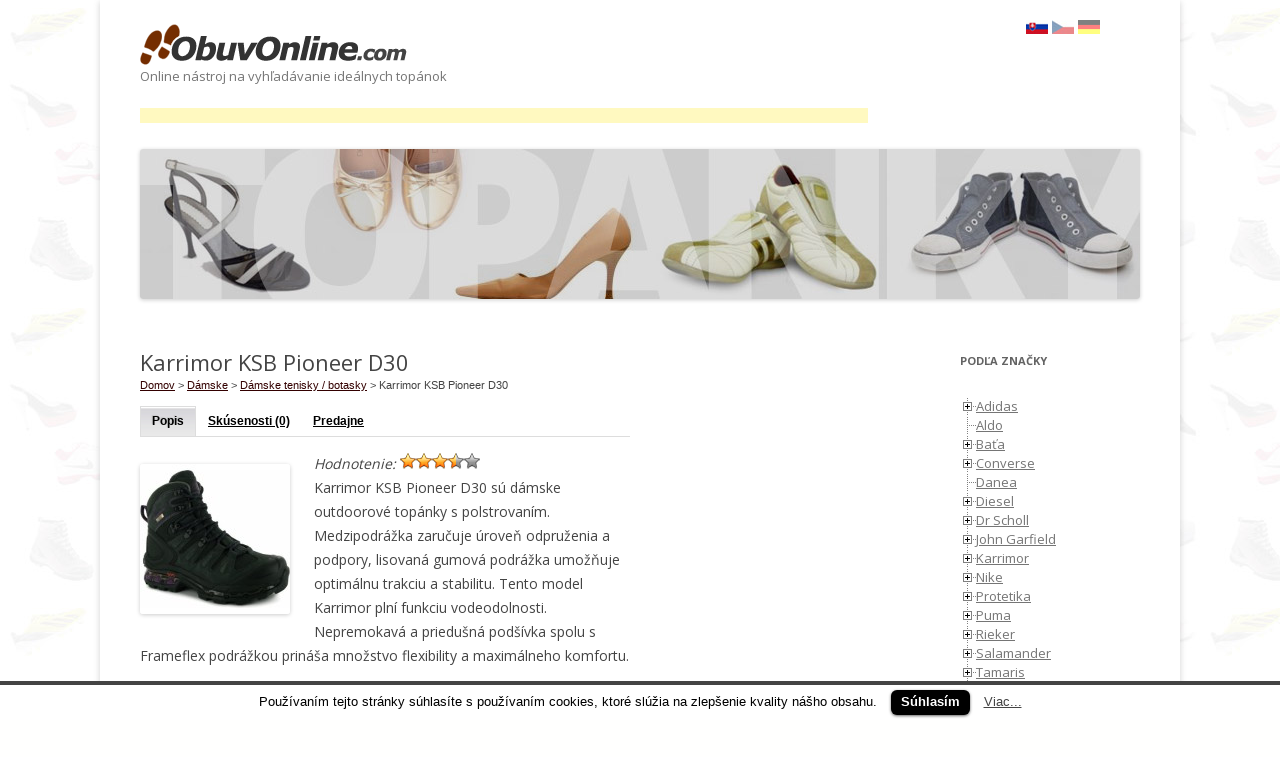

--- FILE ---
content_type: text/html; charset=UTF-8
request_url: http://obuv-online.com/damske/karrimor-ksb-pioneer-d30/
body_size: 15421
content:
<!DOCTYPE html>
<!--[if IE 7]>
<html class="ie ie7" lang="sk-SK">
<![endif]-->
<!--[if IE 7 | IE 8]>
	<html class="ie" lang="sk-SK">
<![endif]-->
<!--[if !(IE 7) | !(IE 8)  ]><!-->
<html lang="sk-SK">
<!--<![endif]-->
<!-- [if IE]> <meta http-equiv="X-UA-Compatible" content="IE=Edge"/> <! [endif]-->
<head>
	
	<meta charset="UTF-8" />
	<meta name="viewport" content="width=device-width" />
	<title>Dámske outdoor tenisky / botasky Karrimor KSB Pioneer D30 &#8211; Obuv online</title>
	<link rel="shortcut icon" type="image/x-icon" href="/favicon-obuv.ico">
	<link rel="stylesheet" type="text/css" href="http://fonts.googleapis.com/css?family=Open+Sans:400,700&amp;subset=latin,latin-ext" media="screen">

	<link rel="profile" href="http://gmpg.org/xfn/11" />
	<link rel="pingback" href="http://obuv-online.com/xmlrpc.php" />	
	<link rel="previewimage" href="http://obuv-online.com/wp-content/uploads/sites/67/2014/11/karrimor-ksb-pioneer-d30-ladies-walking-boots-black-purple-150x150.jpg" />
	<meta name="robots" content="index, follow" />
	
	<!-- Loads HTML5 JavaScript file to add support for HTML5 elements in older IE versions. -->
	
	<!--[if lt IE 9]>
		<script src="http://obuv-online.com/wp-content/themes/twentytwelve/js/html5.js" type="text/javascript"></script>
	<![endif]-->

	
<style type="text/css" media="screen">
	.site-header h1 {
		font-family: 'Open Sans' !important;
		font-size: 26px !important;
	}
	.site-header h2 {
		font-family: 'Open Sans' !important;
		font-size: 13px !important;
	}	
	.entry-content, .entry-summary {
		font-family: 'Open Sans' !important;
		font-size: 14px !important;		
	}	
	.entry-header, .entry-title {
		font-family: 'Open Sans' !important;
		font-size: 22px !important;		
	}	
	.widget-title {
		font-family: 'Open Sans' !important;
		font-size: 11px !important;		
	}
	.widget-area, .widget a, .widget-area, .widget p, .widget-area, .widget li, .widget-area, .widget, .textwidget {
		font-family: 'Open Sans' !important;
		font-size: 13px !important;		
	}	
</style>

<link rel="alternate" type="application/rss+xml" title="Bazár &ndash; inzercia obuvi &ndash; Obuv online" href="http://obuv-online.com/feed/?post_type=bazar" />
<link rel="alternate" type="application/rss+xml" title="Predajne obuvi na Slovensku &ndash; Obuv online" href="http://obuv-online.com/feed/?post_type=predajna" />
<link rel="alternate" hreflang="cs" href="http://onlineobuv.cz/damske/outdoor-boty-karrimor-ksb-pioneer-d30/" />
		<link rel='dns-prefetch' href='//s0.wp.com' />
<link rel='dns-prefetch' href='//s.w.org' />
<link rel="alternate" type="application/rss+xml" title="RSS kanál: Obuv online &raquo;" href="http://obuv-online.com/feed/" />
<link rel="alternate" type="application/rss+xml" title="RSS kanál komentárov webu Obuv online &raquo;" href="http://obuv-online.com/comments/feed/" />
<link rel="alternate" type="application/rss+xml" title="RSS kanál komentárov webu Obuv online &raquo; ku článku Karrimor KSB Pioneer D30" href="http://obuv-online.com/damske/karrimor-ksb-pioneer-d30/feed/" />
		<script type="text/javascript">
			window._wpemojiSettings = {"baseUrl":"https:\/\/s.w.org\/images\/core\/emoji\/11\/72x72\/","ext":".png","svgUrl":"https:\/\/s.w.org\/images\/core\/emoji\/11\/svg\/","svgExt":".svg","source":{"concatemoji":"http:\/\/obuv-online.com\/wp-includes\/js\/wp-emoji-release.min.js?ver=4.9.13"}};
			!function(a,b,c){function d(a,b){var c=String.fromCharCode;l.clearRect(0,0,k.width,k.height),l.fillText(c.apply(this,a),0,0);var d=k.toDataURL();l.clearRect(0,0,k.width,k.height),l.fillText(c.apply(this,b),0,0);var e=k.toDataURL();return d===e}function e(a){var b;if(!l||!l.fillText)return!1;switch(l.textBaseline="top",l.font="600 32px Arial",a){case"flag":return!(b=d([55356,56826,55356,56819],[55356,56826,8203,55356,56819]))&&(b=d([55356,57332,56128,56423,56128,56418,56128,56421,56128,56430,56128,56423,56128,56447],[55356,57332,8203,56128,56423,8203,56128,56418,8203,56128,56421,8203,56128,56430,8203,56128,56423,8203,56128,56447]),!b);case"emoji":return b=d([55358,56760,9792,65039],[55358,56760,8203,9792,65039]),!b}return!1}function f(a){var c=b.createElement("script");c.src=a,c.defer=c.type="text/javascript",b.getElementsByTagName("head")[0].appendChild(c)}var g,h,i,j,k=b.createElement("canvas"),l=k.getContext&&k.getContext("2d");for(j=Array("flag","emoji"),c.supports={everything:!0,everythingExceptFlag:!0},i=0;i<j.length;i++)c.supports[j[i]]=e(j[i]),c.supports.everything=c.supports.everything&&c.supports[j[i]],"flag"!==j[i]&&(c.supports.everythingExceptFlag=c.supports.everythingExceptFlag&&c.supports[j[i]]);c.supports.everythingExceptFlag=c.supports.everythingExceptFlag&&!c.supports.flag,c.DOMReady=!1,c.readyCallback=function(){c.DOMReady=!0},c.supports.everything||(h=function(){c.readyCallback()},b.addEventListener?(b.addEventListener("DOMContentLoaded",h,!1),a.addEventListener("load",h,!1)):(a.attachEvent("onload",h),b.attachEvent("onreadystatechange",function(){"complete"===b.readyState&&c.readyCallback()})),g=c.source||{},g.concatemoji?f(g.concatemoji):g.wpemoji&&g.twemoji&&(f(g.twemoji),f(g.wpemoji)))}(window,document,window._wpemojiSettings);
		</script>
		<style type="text/css">
img.wp-smiley,
img.emoji {
	display: inline !important;
	border: none !important;
	box-shadow: none !important;
	height: 1em !important;
	width: 1em !important;
	margin: 0 .07em !important;
	vertical-align: -0.1em !important;
	background: none !important;
	padding: 0 !important;
}
</style>
<link rel='stylesheet' id='wp-postratings-css'  href='http://obuv-online.com/wp-content/plugins/wp-postratings/postratings-css.css?ver=1.83' type='text/css' media='all' />
<link rel='stylesheet' id='wp-pagenavi-css'  href='http://obuv-online.com/wp-content/plugins/wp-pagenavi/pagenavi-css.css?ver=2.70' type='text/css' media='all' />
<link rel='stylesheet' id='twentytwelve-style-css'  href='http://obuv-online.com/wp-content/themes/obuv-online-com1/style.css?ver=4.9.13' type='text/css' media='all' />
<!--[if lt IE 9]>
<link rel='stylesheet' id='twentytwelve-ie-css'  href='http://obuv-online.com/wp-content/themes/twentytwelve/css/ie.css?ver=20121010' type='text/css' media='all' />
<![endif]-->
<link rel='stylesheet' id='fancybox-css'  href='http://obuv-online.com/wp-content/plugins/easy-fancybox/fancybox/jquery.fancybox-1.3.8.min.css?ver=1.6.3' type='text/css' media='screen' />
<link rel='stylesheet' id='jetpack_css-css'  href='http://obuv-online.com/wp-content/plugins/jetpack/css/jetpack.css?ver=5.9.1' type='text/css' media='all' />
<script type='text/javascript' src='http://ajax.googleapis.com/ajax/libs/jquery/1.7.1/jquery.min.js'></script>
<link rel='https://api.w.org/' href='http://obuv-online.com/wp-json/' />
<link rel="EditURI" type="application/rsd+xml" title="RSD" href="http://obuv-online.com/xmlrpc.php?rsd" />
<link rel="wlwmanifest" type="application/wlwmanifest+xml" href="http://obuv-online.com/wp-includes/wlwmanifest.xml" /> 
<link rel='prev' title='Loap ICE KID' href='http://obuv-online.com/detske/dievcenske-zimne-cizmy-loap-ice-kid/' />
<link rel='next' title='Roxy Tana' href='http://obuv-online.com/damske/zimne-sportove-cizmy-roxy-tana/' />
<meta name="generator" content="WordPress 4.9.13" />
<link rel="canonical" href="http://obuv-online.com/damske/karrimor-ksb-pioneer-d30/" />
<link rel='shortlink' href='http://obuv-online.com/?p=3356' />
<link rel="alternate" type="application/json+oembed" href="http://obuv-online.com/wp-json/oembed/1.0/embed?url=http%3A%2F%2Fobuv-online.com%2Fdamske%2Fkarrimor-ksb-pioneer-d30%2F" />
<link rel="alternate" type="text/xml+oembed" href="http://obuv-online.com/wp-json/oembed/1.0/embed?url=http%3A%2F%2Fobuv-online.com%2Fdamske%2Fkarrimor-ksb-pioneer-d30%2F&#038;format=xml" />

<!-- Bad Behavior 2.2.18 run time: 1.624 ms -->
<script type="text/javascript">
	window._se_plugin_version = '8.1.9';
</script>
<script type="text/javascript">
	window._wp_rp_static_base_url = 'https://wprp.zemanta.com/static/';
	window._wp_rp_wp_ajax_url = "http://obuv-online.com/wp-admin/admin-ajax.php";
	window._wp_rp_plugin_version = '3.6.4';
	window._wp_rp_post_id = '3356';
	window._wp_rp_num_rel_posts = '5';
	window._wp_rp_thumbnails = false;
	window._wp_rp_post_title = 'Karrimor+KSB+Pioneer+D30';
	window._wp_rp_post_tags = ['d%C3%A1mske', 'model', 'pioneer', 'a', 'flexibl', 'rove'];
	window._wp_rp_promoted_content = true;
</script>
<style type="text/css">
.related_post_title {
}
ul.related_post {
}
ul.related_post li {
}
ul.related_post li a {
}
ul.related_post li img {
}</style>
<script src='http://obuv-online.com/?dm=07a41892763ffb599a226b8a653f3e65&amp;action=load&amp;blogid=67&amp;siteid=1&amp;t=14475470&amp;back=http%3A%2F%2Fobuv-online.com%2Fdamske%2Fkarrimor-ksb-pioneer-d30%2F' type='text/javascript'></script>        <style type="text/css">
            #wpadminbar .ab-top-menu > li.menupop.icon-gdcpt-toolbar > .ab-item {
                background-image: url('http://obuv-online.com/wp-content/plugins/gd-taxonomies-tools/gfx/menu/icon_16.png');
                background-repeat: no-repeat;
                background-position: 0.85em 50%;
                padding-left: 32px;
            }
        </style>
                <style type="text/css">
            @media screen and ( max-width: 782px ) {
                #wpadminbar li#wp-admin-bar-gdcpt-toolbar {
                    display: block;
                }

                #wpadminbar li#wp-admin-bar-gdcpt-toolbar > .ab-item {
                    background-image: url('http://obuv-online.com/wp-content/plugins/gd-taxonomies-tools/gfx/menu/icon_32.png');
                    padding-left: 48px;
                    text-indent: -1000px;
                    outline: none;
                }
            }
        </style>
            
<link rel='dns-prefetch' href='//v0.wordpress.com'/>
	<style>
	/* Link color */
		a:hover, a,
		.comments-link a, .entry-meta a,
		span.bbp-admin-links a,
		.site-header h1 a:hover, .site-header h2 a:hover,	
		.widget-area .widget li a:hover, .widget-area .widget a:hover,
		.entry-title a:focus,
		.entry-header .entry-title a,
		.comments-link a:hover,
		.entry-meta a:hover,
		a.comment-reply-link,
		.comments-area article header cite a:hover,
		.edit-link a,
		.template-front-page .widget-area .widget li a:hover,
		li.bypostauthor cite span,
		footer[role="contentinfo"] a:hover,
		.format-status .entry-header header a,
		.bbp-reply-content #subscription-toggle a:hover,
		.bbp-reply-content #favorite-toggle a:hover,
		.bbp-admin-links a:hover {
			color: #330000;
		}
		.entry-content a, .entry-content a:active { color: #330000; }
	
	</style>
<script type="text/javascript" src="http://obuv-online.com/wp-content/themes/obuv-online-com1/js/jquery.treeview.js"></script><script type="text/javascript" src="http://obuv-online.com/wp-content/themes/obuv-online-com1/js/jquery.cookie.js"></script><link rel="stylesheet" type="text/css" href="http://obuv-online.com/wp-content/themes/obuv-online-com1/js/jquery.treeview.css" /><style type="text/css">  
body.custom-background { background-color: #fffffe; background-image: url('http://obuv-online.com/wp-content/uploads/sites/67/2013/09/obuv-bg.jpg'); background-repeat: repeat; background-position: top left; background-attachment: fixed; }  
</style>  

<!-- Jetpack Open Graph Tags -->
<meta property="og:type" content="article" />
<meta property="og:title" content="Karrimor KSB Pioneer D30" />
<meta property="og:url" content="http://obuv-online.com/damske/karrimor-ksb-pioneer-d30/" />
<meta property="og:description" content="Karrimor KSB Pioneer D30 sú dámske outdoorové topánky s polstrovaním. Medzipodrážka zaručuje úroveň odpruženia a podpory, lisovaná gumová podrážka umožňuje optimálnu trakciu a stabilitu. Tento mode…" />
<meta property="article:published_time" content="2014-11-20T12:52:15+00:00" />
<meta property="article:modified_time" content="2014-11-20T12:52:15+00:00" />
<meta property="og:site_name" content="Obuv online" />
<meta property="og:image" content="http://obuv-online.com/wp-content/uploads/sites/67/2014/11/karrimor-ksb-pioneer-d30-ladies-walking-boots-black-purple.jpg" />
<meta property="og:image:width" content="350" />
<meta property="og:image:height" content="350" />
<meta property="og:locale" content="sk_SK" />
<meta name="twitter:text:title" content="Karrimor KSB Pioneer D30" />
<meta name="twitter:image" content="http://obuv-online.com/wp-content/uploads/sites/67/2014/11/karrimor-ksb-pioneer-d30-ladies-walking-boots-black-purple.jpg?w=640" />
<meta name="twitter:card" content="summary_large_image" />

<!-- Easy FancyBox 1.6.3 using FancyBox 1.3.8 - RavanH (http://status301.net/wordpress-plugins/easy-fancybox/) -->
<script type="text/javascript">
/* <![CDATA[ */
var fb_timeout = null;
var fb_opts = { 'overlayShow' : true, 'hideOnOverlayClick' : true, 'showCloseButton' : true, 'margin' : 20, 'centerOnScroll' : true, 'enableEscapeButton' : true, 'autoScale' : true };
var easy_fancybox_handler = function(){
	jQuery('.nofancybox,a.pin-it-button,a[href*="pinterest.com/pin/create"]').addClass('nolightbox');
	/* IMG */
	var fb_IMG_select = 'a[href*=".jpg"]:not(.nolightbox,li.nolightbox>a), area[href*=".jpg"]:not(.nolightbox), a[href*=".jpeg"]:not(.nolightbox,li.nolightbox>a), area[href*=".jpeg"]:not(.nolightbox), a[href*=".png"]:not(.nolightbox,li.nolightbox>a), area[href*=".png"]:not(.nolightbox)';
	jQuery(fb_IMG_select).addClass('fancybox image');
	var fb_IMG_sections = jQuery('div.gallery');
	fb_IMG_sections.each(function() { jQuery(this).find(fb_IMG_select).attr('rel', 'gallery-' + fb_IMG_sections.index(this)); });
	jQuery('a.fancybox, area.fancybox, li.fancybox a').fancybox( jQuery.extend({}, fb_opts, { 'transitionIn' : 'elastic', 'easingIn' : 'easeOutBack', 'transitionOut' : 'elastic', 'easingOut' : 'easeInBack', 'opacity' : false, 'hideOnContentClick' : false, 'titleShow' : true, 'titlePosition' : 'over', 'titleFromAlt' : true, 'showNavArrows' : true, 'enableKeyboardNav' : true, 'cyclic' : false }) );
};
var easy_fancybox_auto = function(){
	/* Auto-click */
	setTimeout(function(){jQuery('#fancybox-auto').trigger('click')},1000);
};
/* ]]> */
</script>
<style type="text/css">
#fancybox-content{background:#fff}
#fancybox-content{border-color:#fff}#fancybox-outer{background:#fff}
#fancybox-content{color:inherit}
</style>
<style type="text/css" id="custom_css">/* Add your own custom CSS here. It will be saved if you upgrade your theme. You can delete this line. */</style>	
	<script type="text/javascript">
    jQuery(document).ready(function() {
        jQuery('p').each(function() {
            var $this = jQuery(this);
            if($this.html().replace(/\s| /g, '').replace('&nbsp;', '').length == 0)
            $this.remove(); 
        });

        var s = $("#sticker");
	    var pos = s.position();                    
	    $(window).scroll(function() {
	        var windowpos = $(window).scrollTop();
	        //s.html("Distance from top:" + pos.top + "<br />Scroll position: " + windowpos);
	        if (windowpos >= pos.top-50) {
	            s.addClass("stick");
	        } else {
	            s.removeClass("stick"); 
	        }
	    });
    });
</script>

<script>(function() {
  var _fbq = window._fbq || (window._fbq = []);
  if (!_fbq.loaded) {
    var fbds = document.createElement('script');
    fbds.async = true;
    fbds.src = '//connect.facebook.net/en_US/fbds.js';
    var s = document.getElementsByTagName('script')[0];
    s.parentNode.insertBefore(fbds, s);
    _fbq.loaded = true;
  }
  _fbq.push(['addPixelId', '1516514291965316']);
})();
window._fbq = window._fbq || [];
window._fbq.push(['track', 'PixelInitialized', {}]);
</script>
<noscript><img height="1" width="1" alt="" style="display:none" src="https://www.facebook.com/tr?id=1516514291965316&amp;ev=PixelInitialized" /></noscript>
	<link href="http://obuv-online.com/wp-content/themes/obuv-online-com1/css/cookies.css" type="text/css" rel="stylesheet"  />

</head>

<body class="post-template-default single single-post postid-3356 single-format-standard custom-background three-column two-right custom-layout">

<div id="page" class="hfeed site">
	<header id="masthead" class="site-header" role="banner">
		<hgroup>
			<h1 class="site-title logo">
				<!-- <a href="http://obuv-online.com/" title="Obuv online" rel="home">Obuv online</a> -->
				<a href="http://obuv-online.com/" title="Obuv online" rel="home">
						<img src="http://obuv-online.com/wp-content/themes/obuv-online-com1/images/sk_SK-logo.gif" alt="ObuvOnline.com - vyhľadávač topánok" />
				</a>
			</h1>
			<h2 class="site-description">
				Online nástroj na vyhľadávanie ideálnych topánok			</h2>
			</hgroup>
		<nav id="site-navigation" class="main-navigation" role="navigation">
			<h3 class="menu-toggle">
				Main Menu			</h3>
			<div class="skip-link assistive-text">
				<a href="#content" title="Preskočiť na obsah">Preskočiť na obsah</a>
			</div>				
			<div class="responsiveAdsense" style="text-align:left; margin-top:1em;">
							<div class="textwidget"><script async src="//pagead2.googlesyndication.com/pagead/js/adsbygoogle.js"></script>
<!-- obuv-online.com - menu -->
<ins class="adsbygoogle"
     style="display:inline-block;width:728px;height:15px"
     data-ad-client="ca-pub-1047533906540976"
     data-ad-slot="6736354593"></ins>
<script>
(adsbygoogle = window.adsbygoogle || []).push({});
</script></div>
					</div>
						<div class="languages">
							<img class="selected" src="http://obuv-online.com/wp-content/uploads/sk_SK-flag.gif" alt="prejsť na slovenskú verziu" />
							<a href="http://onlineobuv.cz/damske/outdoor-boty-karrimor-ksb-pioneer-d30/" title="Karrimor KSB Pioneer D30"  hreflang="cs"><img class="notselected" src="http://obuv-online.com/wp-content/uploads/cs_CZ-flag.gif" alt="projít na českou verzi" /></a>
							<a href="http://osfis.de/" title="ideale Schuhe OSfiS.de"  hreflang="cs"><img class="notselected" src="http://obuv-online.com/wp-content/uploads/de_DE-flag.gif" alt="gehen zu der deutschen Version" /></a>
						</div>
			<div class="bazar">
							</div>
		</nav><!-- #site-navigation -->
		
				<a href="http://obuv-online.com/"><img src="http://obuv-online.com/wp-content/uploads/sites/67/2013/08/copy-obuv-online.jpg" class="header-image" width="1000" height="150" alt="" /></a>
			
		
			<nav id="lower-navigation" class="main-navigation" role="navigation">
			<h3 class="menu-toggle">Lower Menu</h3>
			<div class="skip-link assistive-text"><a href="#content" title="Preskočiť na obsah">Preskočiť na obsah</a></div>
					</nav><!-- #lower-navigation -->
		
	</header><!-- #masthead -->
	
	<div id="main" class="wrapper">
		<div id="primary" class="site-content">
			<div id="content" role="main">

						

					<article id="post-3356" class="post-3356 post type-post status-publish format-standard has-post-thumbnail hentry category-damske znacka-karrimor druh-tenisky-botasky prilezitost-outdoor obdobie-jesenne obdobie-zimne material-gore-tex material-syntetika">
						<header class="entry-header">
								<h1 class="entry-title">Karrimor KSB Pioneer D30</h1>
						</header><!-- .entry-header -->

					<div class="breadcrumbs"><!-- Breadcrumb NavXT 6.0.4 -->
<a title="Prejsť na domovskú stránku Obuv online." href="http://obuv-online.com" class="home">Domov</a> &gt; <span property="itemListElement" typeof="ListItem"><a property="item" typeof="WebPage" title="Go to the Dámske category archives." href="http://obuv-online.com/topanky/damske/" class="taxonomy category"><span property="name">Dámske</span></a><meta property="position" content="2"></span> &gt; <a title="Prejsť na archív kategórie Dámske tenisky / botasky" href="http://obuv-online.com/topanky/damske/tenisky-botasky/" class="category">Dámske tenisky / botasky</a> &gt; Karrimor KSB Pioneer D30</div>
					<ul class="tabs">
						<li class="current"><a href="http://obuv-online.com/damske/karrimor-ksb-pioneer-d30/">Popis</a></li>
						<li><a href="http://obuv-online.com/damske/karrimor-ksb-pioneer-d30/#comments">Skúsenosti (0)</a></li> 						<li><a href="http://obuv-online.com/damske/karrimor-ksb-pioneer-d30/#predajne">Predajne</a></li>
					</ul>
					
					<div class="entry-content">
						<a href="http://obuv-online.com/wp-content/uploads/sites/67/2014/11/karrimor-ksb-pioneer-d30-ladies-walking-boots-black-purple.jpg"><img src="http://obuv-online.com/wp-content/uploads/sites/67/2014/11/karrimor-ksb-pioneer-d30-ladies-walking-boots-black-purple-150x150.jpg" alt="Karrimor KSB Pioneer D30" class="alignleft" /></a><span id="post-ratings-3356" class="post-ratings" itemscope itemtype="http://schema.org/Product" data-nonce="eded15fec4"><em>Hodnotenie:</em> <img id="rating_3356_1" src="http://obuv-online.com/wp-content/plugins/wp-postratings/images/stars_crystal/rating_on.gif" alt="najhoršie" title="najhoršie" onmouseover="current_rating(3356, 1, 'najhoršie');" onmouseout="ratings_off(3.8, 4, 0);" onclick="rate_post();" onkeypress="rate_post();" style="cursor: pointer; border: 0px;" /><img id="rating_3356_2" src="http://obuv-online.com/wp-content/plugins/wp-postratings/images/stars_crystal/rating_on.gif" alt="zlé" title="zlé" onmouseover="current_rating(3356, 2, 'zlé');" onmouseout="ratings_off(3.8, 4, 0);" onclick="rate_post();" onkeypress="rate_post();" style="cursor: pointer; border: 0px;" /><img id="rating_3356_3" src="http://obuv-online.com/wp-content/plugins/wp-postratings/images/stars_crystal/rating_on.gif" alt="priemerné" title="priemerné" onmouseover="current_rating(3356, 3, 'priemerné');" onmouseout="ratings_off(3.8, 4, 0);" onclick="rate_post();" onkeypress="rate_post();" style="cursor: pointer; border: 0px;" /><img id="rating_3356_4" src="http://obuv-online.com/wp-content/plugins/wp-postratings/images/stars_crystal/rating_half.gif" alt="dobré" title="dobré" onmouseover="current_rating(3356, 4, 'dobré');" onmouseout="ratings_off(3.8, 4, 0);" onclick="rate_post();" onkeypress="rate_post();" style="cursor: pointer; border: 0px;" /><img id="rating_3356_5" src="http://obuv-online.com/wp-content/plugins/wp-postratings/images/stars_crystal/rating_off.gif" alt="najlepšie" title="najlepšie" onmouseover="current_rating(3356, 5, 'najlepšie');" onmouseout="ratings_off(3.8, 4, 0);" onclick="rate_post();" onkeypress="rate_post();" style="cursor: pointer; border: 0px;" /><meta itemprop="name" content="Karrimor KSB Pioneer D30" /><meta itemprop="description" content="Karrimor KSB Pioneer D30 s&uacute; d&aacute;mske outdoorov&eacute; top&aacute;nky s polstrovan&iacute;m. Medzipodr&aacute;žka zaručuje &uacute;roveň odpruženia a podpory, lisovan&aacute; gumov&aacute; podr&aacute;žka umožňuje optim&aacute;lnu trakciu a stabilitu. Tento model K..." /><meta itemprop="url" content="http://obuv-online.com/damske/karrimor-ksb-pioneer-d30/" /><meta itemprop="image" content="http://obuv-online.com/wp-content/uploads/sites/67/2014/11/karrimor-ksb-pioneer-d30-ladies-walking-boots-black-purple-150x150.jpg" /><div style="display: none;" itemprop="aggregateRating" itemscope itemtype="http://schema.org/AggregateRating"><meta itemprop="bestRating" content="5" /><meta itemprop="worstRating" content="1" /><meta itemprop="ratingValue" content="3.83" /><meta itemprop="ratingCount" content="6" /><meta itemprop="reviewCount" content="6" /></div></span><span id="post-ratings-3356-loading" class="post-ratings-loading">
			<img src="http://obuv-online.com/wp-content/plugins/wp-postratings/images/loading.gif" width="16" height="16" class="post-ratings-image" />Loading...</span><p>Karrimor KSB Pioneer D30 sú dámske outdoorové topánky s polstrovaním. Medzipodrážka zaručuje úroveň odpruženia a podpory, lisovaná gumová podrážka umožňuje optimálnu trakciu a stabilitu. Tento model Karrimor plní funkciu vodeodolnosti. Nepremokavá a priedušná podšívka spolu s Frameflex podrážkou prináša množstvo flexibility a maximálneho komfortu.</p>
<ul>
<li>D30 odpruženie</li>
<li>Polstrovaný členkový golier</li>
<li>nepremokavá a priedušná podšívka</li>
<li>Frameflex podrážka</li>
<li>priľnavý vzor podrážky</li>
</ul>

<div class="center"><a href="https://www.heureka.sk/?h[fraze]=tenisky%2B%2F%2Bbotasky%2BKarrimor#utm_source=obuv-online.com&amp;utm_medium=affiliate&amp;utm_campaign=20250&amp;utm_content=Text%20link" rel="nofollow" target="_blank" class="btn-custom heureka-hn-link" data-trixam-positionid="14873">Vyhľadať tenisky / botasky Karrimor &raquo;</a></div>
								<table>
									<tr><td>Značka</td><td><a href="http://obuv-online.com/topanky/karrimor/" rel="tag">Karrimor</a> (<a id="odkazNaKombinaciu" href="http://obuv-online.com/topanky/karrimor/tenisky-botasky/">iba Tenisky / botasky</a>)</td></tr><tr><td>Druh</td><td><a href="http://obuv-online.com/topanky/tenisky-botasky/" rel="tag">Tenisky / botasky</a></td></tr>
									<tr><td>Príležitosť</td><td><a href="http://obuv-online.com/topanky/outdoor/" rel="tag">Outdoor</a></td></tr>
									<tr><td>Obdobie</td><td><a href="http://obuv-online.com/topanky/jesenne/" rel="tag">Jesenné</a>, <a href="http://obuv-online.com/topanky/zimne/" rel="tag">Zimné</a></td></tr>
									<tr><td>Materiál</td><td><a href="http://obuv-online.com/topanky/gore-tex/" rel="tag">Gore-Tex</a>, <a href="http://obuv-online.com/topanky/syntetika/" rel="tag">Syntetika</a></td></tr>
									<tr><td>Pohlavie</td><td><a href="http://obuv-online.com/topanky/damske/" rel="tag">Dámske</a></td></tr>
									
									
								</table>					<h2 id="predajne">Nájdite predajňu vo svojom okolí</h2>
					<p>V našej databáze sa zatiaľ nenachádza žiadna predajňa topánok značky Karrimor.</p>
					
								<div class="textwidget"><script async src="//pagead2.googlesyndication.com/pagead/js/adsbygoogle.js"></script>
<!-- obuv-online.com - content -->
<ins class="adsbygoogle"
     style="display:inline-block;width:336px;height:280px"
     data-ad-client="ca-pub-1047533906540976"
     data-ad-slot="5259621393"></ins>
<script>
(adsbygoogle = window.adsbygoogle || []).push({});
</script></div>
		<div class="wp_rp_wrap  wp_rp_plain" id="wp_rp_first"><div class="wp_rp_content"><h3 class="related_post_title">Pozrite si aj:</h3><ul class="related_post wp_rp"><li data-position="0" data-poid="in-3436" data-post-type="none" ><a href="http://obuv-online.com/damske/zimne-outdoorove-topanky-karrimor-ksb-pioneer-d30-2/" class="wp_rp_title">Karrimor KSB Pioneer D30</a> <small class="wp_rp_excerpt">Karrimor KSB Pioneer D30 sú dámske zimné topánky do terénu. [&hellip;]</small></li><li data-position="1" data-poid="in-2825" data-post-type="none" ><a href="http://obuv-online.com/panske/avia-trailside-mens-trail-running-shoes/" class="wp_rp_title">Avia Trailside Mens Trail Running Shoes</a> <small class="wp_rp_excerpt">Avia Trailside sú pánske tenisky, ktoré sú konštruované na beh. [&hellip;]</small></li><li data-position="2" data-poid="in-3072" data-post-type="none" ><a href="http://obuv-online.com/panske/salomon-xa-pro-3d-ultra-2-gtx/" class="wp_rp_title">Salomon XA Pro 3D Ultra 2 GTX</a> <small class="wp_rp_excerpt">Pánske tenisky Salomon XA Pro 3D Ultra 2 GTX ponúkajú kombináciu [&hellip;]</small></li><li data-position="3" data-poid="in-3368" data-post-type="none" ><a href="http://obuv-online.com/damske/zimne-sportove-cizmy-kangaroos-pai-kp/" class="wp_rp_title">KangaROOS PAI KP</a> <small class="wp_rp_excerpt">KangaROOS PAI KP sú dámske zimné športové čižmy. Vrchný materiál [&hellip;]</small></li><li data-position="4" data-poid="in-3326" data-post-type="none" ><a href="http://obuv-online.com/damske/zimna-obuv-salomon-sokuyi-wp/" class="wp_rp_title">Salomon Sokuyi WP</a> <small class="wp_rp_excerpt">Dámska zimná obuv Salomon Sokuyi WP zaujme ideálnou kombináciou [&hellip;]</small></li></ul><div class="wp_rp_footer"><a class="wp_rp_backlink" target="_blank" href="http://www.sovrn.com/" rel="nofollow">Sovrn</a></div></div></div>
  
					</div><!-- .entry-content -->
				</article><!-- #post -->

				<nav class="nav-single">
					<h3 class="assistive-text">Navigácia článkami</h3>
					<span class="nav-previous"><a href="http://obuv-online.com/detske/dievcenske-zimne-cizmy-loap-ice-kid/" rel="prev"><span class="meta-nav">&larr;</span> Loap ICE KID</a></span>
					<span class="nav-next"><a href="http://obuv-online.com/damske/zimne-sportove-cizmy-roxy-tana/" rel="next">Roxy Tana <span class="meta-nav">&rarr;</span></a></span>
				</nav><!-- .nav-single -->

				
<div id="comments" class="comments-area">

	
	
		<div id="respond" class="comment-respond">
		<h3 id="reply-title" class="comment-reply-title">Pridaj komentár <small><a rel="nofollow" id="cancel-comment-reply-link" href="/damske/karrimor-ksb-pioneer-d30/#respond" style="display:none;">Zrušiť odpoveď</a></small></h3>			<form action="http://obuv-online.com/wp-comments-post.php" method="post" id="commentform" class="comment-form">
				<p class="comment-notes"><span id="email-notes">Vaša e-mailová adresa nebude zverejnená.</span><br />Pridajte komentár do diskusie a podelte sa o svoje skúsenosti.</p><p class="comment-form-comment"><label for="comment">Komentár</label> <textarea id="comment" name="comment" cols="45" rows="8" maxlength="65525" required="required"></textarea></p><p class="comment-form-author"><label for="author">Meno</label> <input id="author" name="author" type="text" value="" size="30" maxlength="245" /></p>
<p class="form-submit"><input name="submit" type="submit" id="submit" class="submit" value="Pridať komentár" /> <input type='hidden' name='comment_post_ID' value='3356' id='comment_post_ID' />
<input type='hidden' name='comment_parent' id='comment_parent' value='0' />
</p><p style="display: none;"><input type="hidden" id="akismet_comment_nonce" name="akismet_comment_nonce" value="a4ed2d9bce" /></p><p style="display: none;"><input type="hidden" id="ak_js" name="ak_js" value="237"/></p>			</form>
			</div><!-- #respond -->
	
</div><!-- #comments .comments-area -->
						

		</div><!-- #content -->
	</div><!-- #primary -->


			<div id="secondary" class="widget-area" role="complementary">
			
	<aside id="categories-X" class="widget widget_categories">
		<h3 class="widget-title">Podľa značky</h3>

		<script type="text/javascript">
			$(function() {
				$("#menu_znacka").treeview({
					collapsed: true,
					animated: "medium",
					persist: "location",
					/*persist: "cookie",
					cookieId: "treeview_menu_znacka"*/
				});
			})

		</script>
		<ul id="menu_znacka">
	 	<li class="cat-item">
			<a href="http://obuv-online.com/topanky/adidas/">Adidas</a>
		<ul><li><a href="http://obuv-online.com/topanky/adidas/balerinky/">Balerínky</a></li>
<li><a href="http://obuv-online.com/topanky/adidas/cizmy/">Čižmy</a></li>
<li><a href="http://obuv-online.com/topanky/adidas/clenkove-cizmy/">Členkové čižmy</a></li>
<li><a href="http://obuv-online.com/topanky/adidas/kopacky/">Kopačky</a></li>
<li><a href="http://obuv-online.com/topanky/adidas/papuce/">Papuče</a></li>
<li><a href="http://obuv-online.com/topanky/adidas/poltopanky/">Poltopánky</a></li>
<li><a href="http://obuv-online.com/topanky/adidas/sandale/">Sandále</a></li>
<li><a href="http://obuv-online.com/topanky/adidas/slapky/">Šľapky</a></li>
<li><a href="http://obuv-online.com/topanky/adidas/snehule/">Snehule</a></li>
<li><a href="http://obuv-online.com/topanky/adidas/tenisky-botasky/">Tenisky / botasky</a></li>
<li class="lastItem"><a href="http://obuv-online.com/topanky/adidas/zabky/">žabky</a></li></ul>		</li>
		 	<li class="cat-item">
			<a href="http://obuv-online.com/topanky/aldo/">Aldo</a>
				</li>
		 	<li class="cat-item">
			<a href="http://obuv-online.com/topanky/obuv-bata/">Baťa</a>
		<ul><li><a href="http://obuv-online.com/topanky/balerinky/obuv-bata/">Balerínky</a></li>
<li><a href="http://obuv-online.com/topanky/cizmy/obuv-bata/">Čižmy</a></li>
<li><a href="http://obuv-online.com/topanky/gumaky/obuv-bata/">Gumáky</a></li>
<li><a href="http://obuv-online.com/topanky/lodicky/obuv-bata/">Lodičky</a></li>
<li><a href="http://obuv-online.com/topanky/mokasiny/obuv-bata/">Mokasíny</a></li>
<li><a href="http://obuv-online.com/topanky/poltopanky/obuv-bata/">Poltopánky</a></li>
<li><a href="http://obuv-online.com/topanky/sandale/obuv-bata/">Sandále</a></li>
<li class="lastItem"><a href="http://obuv-online.com/topanky/tenisky-botasky/obuv-bata/">Tenisky / botasky</a></li></ul>		</li>
		 	<li class="cat-item">
			<a href="http://obuv-online.com/topanky/converse/">Converse</a>
		<ul><li><a href="http://obuv-online.com/topanky/balerinky/converse/">Balerínky</a></li>
<li class="lastItem"><a href="http://obuv-online.com/topanky/tenisky-botasky/converse/">Tenisky / botasky</a></li></ul>		</li>
		 	<li class="cat-item">
			<a href="http://obuv-online.com/topanky/danea/">Danea</a>
				</li>
		 	<li class="cat-item">
			<a href="http://obuv-online.com/topanky/diesel/">Diesel</a>
		<ul><li><a href="http://obuv-online.com/topanky/clenkove-cizmy/diesel/">Členkové čižmy</a></li>
<li><a href="http://obuv-online.com/topanky/slapky/diesel/">Šľapky</a></li>
<li class="lastItem"><a href="http://obuv-online.com/topanky/tenisky-botasky/diesel/">Tenisky / botasky</a></li></ul>		</li>
		 	<li class="cat-item">
			<a href="http://obuv-online.com/topanky/dr-scholl/">Dr Scholl</a>
		<ul><li><a href="http://obuv-online.com/topanky/cizmy/dr-scholl/">Čižmy</a></li>
<li><a href="http://obuv-online.com/topanky/clenkove-cizmy/dr-scholl/">Členkové čižmy</a></li>
<li><a href="http://obuv-online.com/topanky/papuce/dr-scholl/">Papuče</a></li>
<li class="lastItem"><a href="http://obuv-online.com/topanky/slapky/dr-scholl/">Šľapky</a></li></ul>		</li>
		 	<li class="cat-item">
			<a href="http://obuv-online.com/topanky/john-garfield/">John Garfield</a>
		<ul><li class="lastItem"><a href="http://obuv-online.com/topanky/cizmy/john-garfield/">Čižmy</a></li></ul>		</li>
		 	<li class="cat-item">
			<a href="http://obuv-online.com/topanky/karrimor/">Karrimor</a>
		<ul><li><a href="http://obuv-online.com/topanky/sandale/karrimor/">Sandále</a></li>
<li class="lastItem"><a href="http://obuv-online.com/topanky/tenisky-botasky/karrimor/">Tenisky / botasky</a></li></ul>		</li>
		 	<li class="cat-item">
			<a href="http://obuv-online.com/topanky/nike/">Nike</a>
		<ul><li><a href="http://obuv-online.com/topanky/sandale/nike/">Sandále</a></li>
<li><a href="http://obuv-online.com/topanky/slapky/nike/">Šľapky</a></li>
<li class="lastItem"><a href="http://obuv-online.com/topanky/tenisky-botasky/nike/">Tenisky / botasky</a></li></ul>		</li>
		 	<li class="cat-item">
			<a href="http://obuv-online.com/topanky/protetika/">Protetika</a>
		<ul><li class="lastItem"><a href="http://obuv-online.com/topanky/tenisky-botasky/protetika/">Tenisky / botasky</a></li></ul>		</li>
		 	<li class="cat-item">
			<a href="http://obuv-online.com/topanky/puma/">Puma</a>
		<ul><li><a href="http://obuv-online.com/topanky/tenisky-botasky/puma/">Tenisky / botasky</a></li>
<li class="lastItem"><a href="http://obuv-online.com/topanky/zabky/puma/">žabky</a></li></ul>		</li>
		 	<li class="cat-item">
			<a href="http://obuv-online.com/topanky/rieker/">Rieker</a>
		<ul><li><a href="http://obuv-online.com/topanky/cizmy/rieker/">Čižmy</a></li>
<li><a href="http://obuv-online.com/topanky/poltopanky/rieker/">Poltopánky</a></li>
<li class="lastItem"><a href="http://obuv-online.com/topanky/sandale/rieker/">Sandále</a></li></ul>		</li>
		 	<li class="cat-item">
			<a href="http://obuv-online.com/topanky/salamander/">Salamander</a>
		<ul><li><a href="http://obuv-online.com/topanky/cizmy/salamander/">Čižmy</a></li>
<li class="lastItem"><a href="http://obuv-online.com/topanky/tenisky-botasky/salamander/">Tenisky / botasky</a></li></ul>		</li>
		 	<li class="cat-item">
			<a href="http://obuv-online.com/topanky/tamaris/">Tamaris</a>
		<ul><li><a href="http://obuv-online.com/topanky/balerinky/tamaris/">Balerínky</a></li>
<li><a href="http://obuv-online.com/topanky/cizmy/tamaris/">Čižmy</a></li>
<li><a href="http://obuv-online.com/topanky/lodicky/tamaris/">Lodičky</a></li>
<li><a href="http://obuv-online.com/topanky/mokasiny/tamaris/">Mokasíny</a></li>
<li><a href="http://obuv-online.com/topanky/sandale/tamaris/">Sandále</a></li>
<li><a href="http://obuv-online.com/topanky/slapky/tamaris/">Šľapky</a></li>
<li class="lastItem"><a href="http://obuv-online.com/topanky/tenisky-botasky/tamaris/">Tenisky / botasky</a></li></ul>		</li>
								<li><a href="http://obuv-online.com/znackove-topanky/">Ďalšie značky »</a></li>		</ul>
	</aside>


	<aside id="categories-X" class="widget widget_categories">
		<h3 class="widget-title">Podľa pohlavia</h3>

		<script type="text/javascript">
			$(function() {
				$("#menu_category").treeview({
					collapsed: true,
					animated: "medium",
					persist: "location",
					/*persist: "cookie",
					cookieId: "treeview_menu_category"*/
				});
			})

		</script>
		<ul id="menu_category">
	 	<li class="cat-item">
			<a href="http://obuv-online.com/topanky/damske/">Dámske topánky</a>
		<ul><li><a href="http://obuv-online.com/topanky/damske/balerinky/">Balerínky</a></li>
<li><a href="http://obuv-online.com/topanky/damske/cizmy/">Čižmy</a></li>
<li><a href="http://obuv-online.com/topanky/damske/clenkove-cizmy/">Členkové čižmy</a></li>
<li><a href="http://obuv-online.com/topanky/damske/cvicky/">Cvičky</a></li>
<li><a href="http://obuv-online.com/topanky/damske/gumaky/">Gumáky</a></li>
<li><a href="http://obuv-online.com/topanky/damske/kopacky/">Kopačky</a></li>
<li><a href="http://obuv-online.com/topanky/damske/lodicky/">Lodičky</a></li>
<li><a href="http://obuv-online.com/topanky/damske/mokasiny/">Mokasíny</a></li>
<li><a href="http://obuv-online.com/topanky/damske/papuce/">Papuče</a></li>
<li><a href="http://obuv-online.com/topanky/damske/poltopanky/">Poltopánky</a></li>
<li><a href="http://obuv-online.com/topanky/damske/sandale/">Sandále</a></li>
<li><a href="http://obuv-online.com/topanky/damske/slapky/">Šľapky</a></li>
<li><a href="http://obuv-online.com/topanky/damske/snehule/">Snehule</a></li>
<li><a href="http://obuv-online.com/topanky/damske/tenisky-botasky/">Tenisky / botasky</a></li>
<li class="lastItem"><a href="http://obuv-online.com/topanky/damske/zabky/">žabky</a></li></ul>		</li>
								<li><a href="http://obuv-online.com/znackove-topanky/">Ďalšie značky »</a></li>		</ul>
	</aside>


	<aside id="categories-X" class="widget widget_categories">
		<h3 class="widget-title">Podľa príležitosti</h3>

		<script type="text/javascript">
			$(function() {
				$("#menu_prilezitost").treeview({
					collapsed: true,
					animated: "medium",
					persist: "location",
					/*persist: "cookie",
					cookieId: "treeview_menu_prilezitost"*/
				});
			})

		</script>
		<ul id="menu_prilezitost">
	 	<li class="cat-item">
			<a href="http://obuv-online.com/topanky/basketbalove/">Basketbalové topánky</a>
		<ul><li class="lastItem"><a href="http://obuv-online.com/topanky/basketbalove/tenisky-botasky/">Tenisky / botasky</a></li></ul>		</li>
								<li><a href="http://obuv-online.com/znackove-topanky/">Ďalšie značky »</a></li>		</ul>
	</aside>


	<aside id="categories-X" class="widget widget_categories">
		<h3 class="widget-title">Podľa druhu</h3>

		<script type="text/javascript">
			$(function() {
				$("#menu_druh").treeview({
					collapsed: true,
					animated: "medium",
					persist: "location",
					/*persist: "cookie",
					cookieId: "treeview_menu_druh"*/
				});
			})

		</script>
		<ul id="menu_druh">
	 	<li class="cat-item">
			<a href="http://obuv-online.com/topanky/balerinky/">Balerínky</a>
		<ul><li><a href="http://obuv-online.com/topanky/damske/balerinky/">Dámske</a></li>
<li class="lastItem"><a href="http://obuv-online.com/topanky/detske/balerinky/">Detské</a></li><li><a href="http://obuv-online.com/topanky/celorocne/balerinky/">Celoročné</a></li>
<li><a href="http://obuv-online.com/topanky/jarne/balerinky/">Jarné</a></li>
<li><a href="http://obuv-online.com/topanky/jesenne/balerinky/">Jesenné</a></li>
<li><a href="http://obuv-online.com/topanky/letne/balerinky/">Letné</a></li>
<li class="lastItem"><a href="http://obuv-online.com/topanky/zimne/balerinky/">Zimné</a></li><li><a href="http://obuv-online.com/topanky/adidas/balerinky/">Adidas</a></li>
<li><a href="http://obuv-online.com/topanky/obuv-bata/balerinky/">Baťa</a></li>
<li><a href="http://obuv-online.com/topanky/converse/balerinky/">Converse</a></li>
<li class="lastItem"><a href="http://obuv-online.com/topanky/tamaris/balerinky/">Tamaris</a></li><li><a href="http://obuv-online.com/topanky/elegantne/balerinky/">Elegantné</a></li>
<li><a href="http://obuv-online.com/topanky/spolocenske/balerinky/">Spoločenské</a></li>
<li><a href="http://obuv-online.com/topanky/sportove/balerinky/">Športové</a></li>
<li><a href="http://obuv-online.com/topanky/stylove/balerinky/">Štýlové</a></li>
<li class="lastItem"><a href="http://obuv-online.com/topanky/vychadzkove/balerinky/">Vychádzkové</a></li></ul>		</li>
		 	<li class="cat-item">
			<a href="http://obuv-online.com/topanky/cizmy/">Čižmy topánky</a>
		<ul><li><a href="http://obuv-online.com/topanky/cizmy/damske/">Dámske</a></li>
<li><a href="http://obuv-online.com/topanky/cizmy/detske/">Detské</a></li>
<li class="lastItem"><a href="http://obuv-online.com/topanky/cizmy/panske/">Pánske</a></li><li><a href="http://obuv-online.com/topanky/cizmy/jarne/">Jarné</a></li>
<li><a href="http://obuv-online.com/topanky/cizmy/jesenne/">Jesenné</a></li>
<li class="lastItem"><a href="http://obuv-online.com/topanky/cizmy/zimne/">Zimné</a></li><li><a href="http://obuv-online.com/topanky/cizmy/adidas/">Adidas</a></li>
<li><a href="http://obuv-online.com/topanky/cizmy/obuv-bata/">Baťa</a></li>
<li><a href="http://obuv-online.com/topanky/cizmy/dr-scholl/">Dr Scholl</a></li>
<li><a href="http://obuv-online.com/topanky/cizmy/john-garfield/">John Garfield</a></li>
<li><a href="http://obuv-online.com/topanky/cizmy/rieker/">Rieker</a></li>
<li><a href="http://obuv-online.com/topanky/cizmy/salamander/">Salamander</a></li>
<li class="lastItem"><a href="http://obuv-online.com/topanky/cizmy/tamaris/">Tamaris</a></li><li><a href="http://obuv-online.com/topanky/cizmy/elegantne/">Elegantné</a></li>
<li><a href="http://obuv-online.com/topanky/cizmy/outdoor/">Outdoor</a></li>
<li><a href="http://obuv-online.com/topanky/cizmy/polovnicke/">Poľovnícke</a></li>
<li><a href="http://obuv-online.com/topanky/cizmy/sportove/">Športové</a></li>
<li class="lastItem"><a href="http://obuv-online.com/topanky/cizmy/vychadzkove/">Vychádzkové</a></li></ul>		</li>
		 	<li class="cat-item">
			<a href="http://obuv-online.com/topanky/clenkove-cizmy/">Členkové čižmy topánky</a>
		<ul><li><a href="http://obuv-online.com/topanky/clenkove-cizmy/damske/">Dámske</a></li>
<li><a href="http://obuv-online.com/topanky/clenkove-cizmy/detske/">Detské</a></li>
<li class="lastItem"><a href="http://obuv-online.com/topanky/clenkove-cizmy/panske/">Pánske</a></li><li><a href="http://obuv-online.com/topanky/clenkove-cizmy/jarne/">Jarné</a></li>
<li><a href="http://obuv-online.com/topanky/clenkove-cizmy/jesenne/">Jesenné</a></li>
<li class="lastItem"><a href="http://obuv-online.com/topanky/clenkove-cizmy/zimne/">Zimné</a></li><li><a href="http://obuv-online.com/topanky/clenkove-cizmy/adidas/">Adidas</a></li>
<li><a href="http://obuv-online.com/topanky/clenkove-cizmy/diesel/">Diesel</a></li>
<li class="lastItem"><a href="http://obuv-online.com/topanky/clenkove-cizmy/dr-scholl/">Dr Scholl</a></li><li><a href="http://obuv-online.com/topanky/clenkove-cizmy/elegantne/">Elegantné</a></li>
<li><a href="http://obuv-online.com/topanky/clenkove-cizmy/pracovne/">Pracovné</a></li>
<li><a href="http://obuv-online.com/topanky/clenkove-cizmy/stylove/">Štýlové</a></li>
<li><a href="http://obuv-online.com/topanky/clenkove-cizmy/vychadzkove/">Vychádzkové</a></li>
<li class="lastItem"><a href="http://obuv-online.com/topanky/clenkove-cizmy/zdravotne/">Zdravotné</a></li></ul>		</li>
		 	<li class="cat-item">
			<a href="http://obuv-online.com/topanky/cvicky/">Cvičky topánky</a>
		<ul><li class="lastItem"><a href="http://obuv-online.com/topanky/cvicky/damske/">Dámske</a></li><li class="lastItem"><a href="http://obuv-online.com/topanky/cvicky/celorocne/">Celoročné</a></li><li class="lastItem"><a href="http://obuv-online.com/topanky/cvicky/tanecne/">Tanečné</a></li></ul>		</li>
		 	<li class="cat-item">
			<a href="http://obuv-online.com/topanky/gumaky/">Gumáky topánky</a>
		<ul><li><a href="http://obuv-online.com/topanky/gumaky/damske/">Dámske</a></li>
<li class="lastItem"><a href="http://obuv-online.com/topanky/gumaky/detske/">Detské</a></li><li><a href="http://obuv-online.com/topanky/gumaky/jarne/">Jarné</a></li>
<li><a href="http://obuv-online.com/topanky/gumaky/jesenne/">Jesenné</a></li>
<li><a href="http://obuv-online.com/topanky/gumaky/letne/">Letné</a></li>
<li class="lastItem"><a href="http://obuv-online.com/topanky/gumaky/zimne/">Zimné</a></li><li class="lastItem"><a href="http://obuv-online.com/topanky/gumaky/obuv-bata/">Baťa</a></li><li><a href="http://obuv-online.com/topanky/gumaky/outdoor/">Outdoor</a></li>
<li><a href="http://obuv-online.com/topanky/gumaky/sportove/">Športové</a></li>
<li class="lastItem"><a href="http://obuv-online.com/topanky/gumaky/stylove/">Štýlové</a></li></ul>		</li>
		 	<li class="cat-item">
			<a href="http://obuv-online.com/topanky/kopacky/">Kopačky topánky</a>
		<ul><li><a href="http://obuv-online.com/topanky/kopacky/damske/">Dámske</a></li>
<li><a href="http://obuv-online.com/topanky/kopacky/detske/">Detské</a></li>
<li class="lastItem"><a href="http://obuv-online.com/topanky/kopacky/panske/">Pánske</a></li><li><a href="http://obuv-online.com/topanky/kopacky/celorocne/">Celoročné</a></li>
<li><a href="http://obuv-online.com/topanky/kopacky/jarne/">Jarné</a></li>
<li><a href="http://obuv-online.com/topanky/kopacky/jesenne/">Jesenné</a></li>
<li><a href="http://obuv-online.com/topanky/kopacky/letne/">Letné</a></li>
<li class="lastItem"><a href="http://obuv-online.com/topanky/kopacky/zimne/">Zimné</a></li><li class="lastItem"><a href="http://obuv-online.com/topanky/kopacky/adidas/">Adidas</a></li><li><a href="http://obuv-online.com/topanky/kopacky/halove/">Halové</a></li>
<li class="lastItem"><a href="http://obuv-online.com/topanky/kopacky/sportove/">Športové</a></li></ul>		</li>
		 	<li class="cat-item">
			<a href="http://obuv-online.com/topanky/lodicky/">Lodičky topánky</a>
		<ul><li class="lastItem"><a href="http://obuv-online.com/topanky/lodicky/damske/">Dámske</a></li><li><a href="http://obuv-online.com/topanky/lodicky/celorocne/">Celoročné</a></li>
<li><a href="http://obuv-online.com/topanky/lodicky/jarne/">Jarné</a></li>
<li><a href="http://obuv-online.com/topanky/lodicky/jesenne/">Jesenné</a></li>
<li><a href="http://obuv-online.com/topanky/lodicky/letne/">Letné</a></li>
<li class="lastItem"><a href="http://obuv-online.com/topanky/lodicky/zimne/">Zimné</a></li><li><a href="http://obuv-online.com/topanky/lodicky/obuv-bata/">Baťa</a></li>
<li class="lastItem"><a href="http://obuv-online.com/topanky/lodicky/tamaris/">Tamaris</a></li><li><a href="http://obuv-online.com/topanky/lodicky/elegantne/">Elegantné</a></li>
<li><a href="http://obuv-online.com/topanky/lodicky/spolocenske/">Spoločenské</a></li>
<li><a href="http://obuv-online.com/topanky/lodicky/sportove/">Športové</a></li>
<li><a href="http://obuv-online.com/topanky/lodicky/stylove/">Štýlové</a></li>
<li><a href="http://obuv-online.com/topanky/lodicky/svadobne/">Svadobné</a></li>
<li><a href="http://obuv-online.com/topanky/lodicky/tanecne/">Tanečné</a></li>
<li class="lastItem"><a href="http://obuv-online.com/topanky/lodicky/vychadzkove/">Vychádzkové</a></li></ul>		</li>
		 	<li class="cat-item">
			<a href="http://obuv-online.com/topanky/mokasiny/">Mokasíny topánky</a>
		<ul><li class="lastItem"><a href="http://obuv-online.com/topanky/mokasiny/damske/">Dámske</a></li><li><a href="http://obuv-online.com/topanky/mokasiny/jarne/">Jarné</a></li>
<li><a href="http://obuv-online.com/topanky/mokasiny/jesenne/">Jesenné</a></li>
<li class="lastItem"><a href="http://obuv-online.com/topanky/mokasiny/letne/">Letné</a></li><li><a href="http://obuv-online.com/topanky/mokasiny/obuv-bata/">Baťa</a></li>
<li class="lastItem"><a href="http://obuv-online.com/topanky/mokasiny/tamaris/">Tamaris</a></li><li class="lastItem"><a href="http://obuv-online.com/topanky/mokasiny/vychadzkove/">Vychádzkové</a></li></ul>		</li>
		 	<li class="cat-item">
			<a href="http://obuv-online.com/topanky/papuce/">Papuče topánky</a>
		<ul><li><a href="http://obuv-online.com/topanky/papuce/damske/">Dámske</a></li>
<li class="lastItem"><a href="http://obuv-online.com/topanky/papuce/detske/">Detské</a></li><li><a href="http://obuv-online.com/topanky/papuce/jarne/">Jarné</a></li>
<li><a href="http://obuv-online.com/topanky/papuce/jesenne/">Jesenné</a></li>
<li><a href="http://obuv-online.com/topanky/papuce/letne/">Letné</a></li>
<li class="lastItem"><a href="http://obuv-online.com/topanky/papuce/zimne/">Zimné</a></li><li><a href="http://obuv-online.com/topanky/papuce/adidas/">Adidas</a></li>
<li class="lastItem"><a href="http://obuv-online.com/topanky/papuce/dr-scholl/">Dr Scholl</a></li><li><a href="http://obuv-online.com/topanky/papuce/ortopedicke/">Ortopedické</a></li>
<li><a href="http://obuv-online.com/topanky/papuce/vychadzkove/">Vychádzkové</a></li>
<li class="lastItem"><a href="http://obuv-online.com/topanky/papuce/zdravotne/">Zdravotné</a></li></ul>		</li>
		 	<li class="cat-item">
			<a href="http://obuv-online.com/topanky/platformy/">Platformy topánky</a>
				</li>
		 	<li class="cat-item">
			<a href="http://obuv-online.com/topanky/poltopanky/">Poltopánky topánky</a>
		<ul><li><a href="http://obuv-online.com/topanky/poltopanky/damske/">Dámske</a></li>
<li><a href="http://obuv-online.com/topanky/poltopanky/detske/">Detské</a></li>
<li><a href="http://obuv-online.com/topanky/poltopanky/panske/">Pánske</a></li>
<li class="lastItem"><a href="http://obuv-online.com/topanky/poltopanky/unisex/">Unisex</a></li><li><a href="http://obuv-online.com/topanky/poltopanky/jarne/">Jarné</a></li>
<li><a href="http://obuv-online.com/topanky/poltopanky/jesenne/">Jesenné</a></li>
<li class="lastItem"><a href="http://obuv-online.com/topanky/poltopanky/zimne/">Zimné</a></li><li><a href="http://obuv-online.com/topanky/poltopanky/adidas/">Adidas</a></li>
<li><a href="http://obuv-online.com/topanky/poltopanky/obuv-bata/">Baťa</a></li>
<li class="lastItem"><a href="http://obuv-online.com/topanky/poltopanky/rieker/">Rieker</a></li><li><a href="http://obuv-online.com/topanky/poltopanky/elegantne/">Elegantné</a></li>
<li><a href="http://obuv-online.com/topanky/poltopanky/pracovne/">Pracovné</a></li>
<li><a href="http://obuv-online.com/topanky/poltopanky/skate/">Skate</a></li>
<li><a href="http://obuv-online.com/topanky/poltopanky/stylove/">Štýlové</a></li>
<li class="lastItem"><a href="http://obuv-online.com/topanky/poltopanky/vychadzkove/">Vychádzkové</a></li></ul>		</li>
		 	<li class="cat-item">
			<a href="http://obuv-online.com/topanky/prezuvky/">Prezuvky topánky</a>
		<ul><li class="lastItem"><a href="http://obuv-online.com/topanky/prezuvky/detske/">Detské</a></li><li class="lastItem"><a href="http://obuv-online.com/topanky/prezuvky/jarne/">Jarné</a></li><li class="lastItem"><a href="http://obuv-online.com/topanky/prezuvky/vychadzkove/">Vychádzkové</a></li></ul>		</li>
		 	<li class="cat-item">
			<a href="http://obuv-online.com/topanky/sandale/">Sandále topánky</a>
		<ul><li><a href="http://obuv-online.com/topanky/sandale/damske/">Dámske</a></li>
<li><a href="http://obuv-online.com/topanky/sandale/detske/">Detské</a></li>
<li class="lastItem"><a href="http://obuv-online.com/topanky/sandale/panske/">Pánske</a></li><li><a href="http://obuv-online.com/topanky/sandale/jarne/">Jarné</a></li>
<li><a href="http://obuv-online.com/topanky/sandale/jesenne/">Jesenné</a></li>
<li class="lastItem"><a href="http://obuv-online.com/topanky/sandale/letne/">Letné</a></li><li><a href="http://obuv-online.com/topanky/sandale/adidas/">Adidas</a></li>
<li><a href="http://obuv-online.com/topanky/sandale/obuv-bata/">Baťa</a></li>
<li><a href="http://obuv-online.com/topanky/sandale/karrimor/">Karrimor</a></li>
<li><a href="http://obuv-online.com/topanky/sandale/nike/">Nike</a></li>
<li><a href="http://obuv-online.com/topanky/sandale/rieker/">Rieker</a></li>
<li class="lastItem"><a href="http://obuv-online.com/topanky/sandale/tamaris/">Tamaris</a></li><li><a href="http://obuv-online.com/topanky/sandale/elegantne/">Elegantné</a></li>
<li><a href="http://obuv-online.com/topanky/sandale/ortopedicke/">Ortopedické</a></li>
<li><a href="http://obuv-online.com/topanky/sandale/outdoor/">Outdoor</a></li>
<li><a href="http://obuv-online.com/topanky/sandale/spolocenske/">Spoločenské</a></li>
<li><a href="http://obuv-online.com/topanky/sandale/sportove/">Športové</a></li>
<li><a href="http://obuv-online.com/topanky/sandale/stylove/">Štýlové</a></li>
<li><a href="http://obuv-online.com/topanky/sandale/turisticke/">Turistické</a></li>
<li class="lastItem"><a href="http://obuv-online.com/topanky/sandale/vychadzkove/">Vychádzkové</a></li></ul>		</li>
		 	<li class="cat-item">
			<a href="http://obuv-online.com/topanky/slapky/">Šľapky topánky</a>
		<ul><li><a href="http://obuv-online.com/topanky/slapky/damske/">Dámske</a></li>
<li><a href="http://obuv-online.com/topanky/slapky/panske/">Pánske</a></li>
<li class="lastItem"><a href="http://obuv-online.com/topanky/slapky/unisex/">Unisex</a></li><li class="lastItem"><a href="http://obuv-online.com/topanky/slapky/letne/">Letné</a></li><li><a href="http://obuv-online.com/topanky/slapky/adidas/">Adidas</a></li>
<li><a href="http://obuv-online.com/topanky/slapky/diesel/">Diesel</a></li>
<li><a href="http://obuv-online.com/topanky/slapky/dr-scholl/">Dr Scholl</a></li>
<li><a href="http://obuv-online.com/topanky/slapky/nike/">Nike</a></li>
<li class="lastItem"><a href="http://obuv-online.com/topanky/slapky/tamaris/">Tamaris</a></li><li><a href="http://obuv-online.com/topanky/slapky/sportove/">Športové</a></li>
<li><a href="http://obuv-online.com/topanky/slapky/vychadzkove/">Vychádzkové</a></li>
<li class="lastItem"><a href="http://obuv-online.com/topanky/slapky/zdravotne/">Zdravotné</a></li></ul>		</li>
		 	<li class="cat-item">
			<a href="http://obuv-online.com/topanky/snehule/">Snehule topánky</a>
		<ul><li><a href="http://obuv-online.com/topanky/snehule/damske/">Dámske</a></li>
<li><a href="http://obuv-online.com/topanky/snehule/detske/">Detské</a></li>
<li class="lastItem"><a href="http://obuv-online.com/topanky/snehule/panske/">Pánske</a></li><li class="lastItem"><a href="http://obuv-online.com/topanky/snehule/zimne/">Zimné</a></li><li class="lastItem"><a href="http://obuv-online.com/topanky/snehule/adidas/">Adidas</a></li><li><a href="http://obuv-online.com/topanky/snehule/outdoor/">Outdoor</a></li>
<li><a href="http://obuv-online.com/topanky/snehule/polovnicke/">Poľovnícke</a></li>
<li><a href="http://obuv-online.com/topanky/snehule/sportove/">Športové</a></li>
<li class="lastItem"><a href="http://obuv-online.com/topanky/snehule/vychadzkove/">Vychádzkové</a></li></ul>		</li>
		 	<li class="cat-item">
			<a href="http://obuv-online.com/topanky/tenisky-botasky/">Tenisky / botasky topánky</a>
		<ul><li><a href="http://obuv-online.com/topanky/tenisky-botasky/damske/">Dámske</a></li>
<li><a href="http://obuv-online.com/topanky/tenisky-botasky/detske/">Detské</a></li>
<li><a href="http://obuv-online.com/topanky/tenisky-botasky/panske/">Pánske</a></li>
<li class="lastItem"><a href="http://obuv-online.com/topanky/tenisky-botasky/unisex/">Unisex</a></li><li><a href="http://obuv-online.com/topanky/tenisky-botasky/celorocne/">Celoročné</a></li>
<li><a href="http://obuv-online.com/topanky/tenisky-botasky/jarne/">Jarné</a></li>
<li><a href="http://obuv-online.com/topanky/tenisky-botasky/jesenne/">Jesenné</a></li>
<li><a href="http://obuv-online.com/topanky/tenisky-botasky/letne/">Letné</a></li>
<li class="lastItem"><a href="http://obuv-online.com/topanky/tenisky-botasky/zimne/">Zimné</a></li><li><a href="http://obuv-online.com/topanky/tenisky-botasky/adidas/">Adidas</a></li>
<li><a href="http://obuv-online.com/topanky/tenisky-botasky/obuv-bata/">Baťa</a></li>
<li><a href="http://obuv-online.com/topanky/tenisky-botasky/converse/">Converse</a></li>
<li><a href="http://obuv-online.com/topanky/tenisky-botasky/diesel/">Diesel</a></li>
<li><a href="http://obuv-online.com/topanky/tenisky-botasky/karrimor/">Karrimor</a></li>
<li><a href="http://obuv-online.com/topanky/tenisky-botasky/nike/">Nike</a></li>
<li><a href="http://obuv-online.com/topanky/tenisky-botasky/protetika/">Protetika</a></li>
<li><a href="http://obuv-online.com/topanky/tenisky-botasky/puma/">Puma</a></li>
<li><a href="http://obuv-online.com/topanky/tenisky-botasky/salamander/">Salamander</a></li>
<li class="lastItem"><a href="http://obuv-online.com/topanky/tenisky-botasky/tamaris/">Tamaris</a></li><li><a href="http://obuv-online.com/topanky/tenisky-botasky/basketbalove/">Basketbalové</a></li>
<li><a href="http://obuv-online.com/topanky/tenisky-botasky/bezecke/">Bežecké</a></li>
<li><a href="http://obuv-online.com/topanky/tenisky-botasky/golfove/">Golfové</a></li>
<li><a href="http://obuv-online.com/topanky/tenisky-botasky/halove/">Halové</a></li>
<li><a href="http://obuv-online.com/topanky/tenisky-botasky/outdoor/">Outdoor</a></li>
<li><a href="http://obuv-online.com/topanky/tenisky-botasky/skate/">Skate</a></li>
<li><a href="http://obuv-online.com/topanky/tenisky-botasky/sportove/">Športové</a></li>
<li><a href="http://obuv-online.com/topanky/tenisky-botasky/stylove/">Štýlové</a></li>
<li><a href="http://obuv-online.com/topanky/tenisky-botasky/tanecne/">Tanečné</a></li>
<li><a href="http://obuv-online.com/topanky/tenisky-botasky/tenisove/">Tenisové</a></li>
<li><a href="http://obuv-online.com/topanky/tenisky-botasky/trekove/">Trekové</a></li>
<li><a href="http://obuv-online.com/topanky/tenisky-botasky/turisticke/">Turistické</a></li>
<li><a href="http://obuv-online.com/topanky/tenisky-botasky/vychadzkove/">Vychádzkové</a></li>
<li class="lastItem"><a href="http://obuv-online.com/topanky/tenisky-botasky/zdravotne/">Zdravotné</a></li></ul>		</li>
		 	<li class="cat-item">
			<a href="http://obuv-online.com/topanky/zabky/">žabky topánky</a>
		<ul><li><a href="http://obuv-online.com/topanky/zabky/damske/">Dámske</a></li>
<li class="lastItem"><a href="http://obuv-online.com/topanky/zabky/panske/">Pánske</a></li><li class="lastItem"><a href="http://obuv-online.com/topanky/zabky/letne/">Letné</a></li><li><a href="http://obuv-online.com/topanky/zabky/adidas/">Adidas</a></li>
<li class="lastItem"><a href="http://obuv-online.com/topanky/zabky/puma/">Puma</a></li><li><a href="http://obuv-online.com/topanky/zabky/sportove/">Športové</a></li>
<li class="lastItem"><a href="http://obuv-online.com/topanky/zabky/vychadzkove/">Vychádzkové</a></li></ul>		</li>
			</ul>
	</aside>


	<aside id="categories-X" class="widget widget_categories">
		<h3 class="widget-title">Podľa obdobia</h3>

		<script type="text/javascript">
			$(function() {
				$("#menu_obdobie").treeview({
					collapsed: true,
					animated: "medium",
					persist: "location",
					/*persist: "cookie",
					cookieId: "treeview_menu_obdobie"*/
				});
			})

		</script>
		<ul id="menu_obdobie">
	 	<li class="cat-item">
			<a href="http://obuv-online.com/topanky/celorocne/">Celoročné topánky</a>
				</li>
		 	<li class="cat-item">
			<a href="http://obuv-online.com/topanky/jarne/">Jarné topánky</a>
				</li>
		 	<li class="cat-item">
			<a href="http://obuv-online.com/topanky/jesenne/">Jesenné topánky</a>
				</li>
		 	<li class="cat-item">
			<a href="http://obuv-online.com/topanky/letne/">Letné topánky</a>
				</li>
		 	<li class="cat-item">
			<a href="http://obuv-online.com/topanky/zimne/">Zimné topánky</a>
				</li>
			</ul>
	</aside>


	<aside id="categories-X" class="widget widget_categories">
		<h3 class="widget-title">Podľa materiálu</h3>

		<script type="text/javascript">
			$(function() {
				$("#menu_material").treeview({
					collapsed: true,
					animated: "medium",
					persist: "location",
					/*persist: "cookie",
					cookieId: "treeview_menu_material"*/
				});
			})

		</script>
		<ul id="menu_material">
	 	<li class="cat-item">
			<a href="http://obuv-online.com/topanky/croslite/">Croslite™</a>
				</li>
		 	<li class="cat-item">
			<a href="http://obuv-online.com/topanky/gore-tex/">Gore-Tex</a>
				</li>
		 	<li class="cat-item">
			<a href="http://obuv-online.com/topanky/hadia-koza/">Hadia koža</a>
				</li>
		 	<li class="cat-item">
			<a href="http://obuv-online.com/topanky/koza/">Koža</a>
				</li>
		 	<li class="cat-item">
			<a href="http://obuv-online.com/topanky/kozenka/">Koženka</a>
				</li>
		 	<li class="cat-item">
			<a href="http://obuv-online.com/topanky/krokodilia-koza/">Krokodília koža</a>
				</li>
		 	<li class="cat-item">
			<a href="http://obuv-online.com/topanky/melflex/">Melflex</a>
				</li>
		 	<li class="cat-item">
			<a href="http://obuv-online.com/topanky/platenne/">Plátenné</a>
				</li>
		 	<li class="cat-item">
			<a href="http://obuv-online.com/topanky/semis/">Semiš</a>
				</li>
		 	<li class="cat-item">
			<a href="http://obuv-online.com/topanky/syntetika/">Syntetika</a>
				</li>
		 	<li class="cat-item">
			<a href="http://obuv-online.com/topanky/vibram/">Vibram</a>
				</li>
		 	<li class="cat-item">
			<a href="http://obuv-online.com/topanky/wet-grip/">Wet Grip ®</a>
				</li>
			</ul>
	</aside>


	<aside id="categories-X" class="widget widget_categories">
		<h3 class="widget-title">Predajne obuvi na Slovensku</h3>

		<script type="text/javascript">
			$(function() {
				$("#menu_mesto").treeview({
					collapsed: true,
					animated: "medium",
					persist: "location",
					/*persist: "cookie",
					cookieId: "treeview_menu_mesto"*/
				});
			})

		</script>
		<ul id="menu_mesto">
	 	<li class="cat-item">
			<a href="http://obuv-online.com/topanky/bratislava/">Bratislava</a>
						<ul>					<li><a href="http://obuv-online.com/topanky/apollo-business-center-bratislava/" title="Trvalý odkaz na Apollo Business Center">Apollo Business Center</a></li>
									<li><a href="http://obuv-online.com/topanky/aupark-bratislava/" title="Trvalý odkaz na Aupark">Aupark</a></li>
									<li><a href="http://obuv-online.com/topanky/avion-shopping-park-bratislava/" title="Trvalý odkaz na Avion Shopping Park">Avion Shopping Park</a></li>
									<li><a href="http://obuv-online.com/topanky/cubicon-bratislava/" title="Trvalý odkaz na Cubicon">Cubicon</a></li>
									<li><a href="http://obuv-online.com/topanky/galleria-eurovea-bratislava/" title="Trvalý odkaz na Galleria Eurovea">Galleria Eurovea</a></li>
									<li><a href="http://obuv-online.com/topanky/heydukova-5/" title="Trvalý odkaz na Heydukova 5">Heydukova 5</a></li>
									<li><a href="http://obuv-online.com/topanky/korzo-shopping-park-bratislava/" title="Trvalý odkaz na Korzo Shopping park">Korzo Shopping park</a></li>
									<li><a href="http://obuv-online.com/topanky/mickiewiczova-bratislava/" title="Trvalý odkaz na Mickiewiczova">Mickiewiczova</a></li>
									<li><a href="http://obuv-online.com/topanky/nc-hron-bratislava/" title="Trvalý odkaz na NC Hron">NC Hron</a></li>
									<li><a href="http://obuv-online.com/topanky/obchodna-ulica-bratislava/" title="Trvalý odkaz na Obchodná">Obchodná</a></li>
									<li><a href="http://obuv-online.com/topanky/oc-central-bratislava/" title="Trvalý odkaz na OC Central">OC Central</a></li>
									<li><a href="http://obuv-online.com/topanky/oc-danubia-bratislava/" title="Trvalý odkaz na OC Danubia">OC Danubia</a></li>
									<li><a href="http://obuv-online.com/topanky/oc-galeria-bratislava/" title="Trvalý odkaz na OC Galéria">OC Galéria</a></li>
									<li><a href="http://obuv-online.com/topanky/oc-glavica-bratislava/" title="Trvalý odkaz na OC Glavica">OC Glavica</a></li>
									<li><a href="http://obuv-online.com/topanky/oc-raca-bratislava/" title="Trvalý odkaz na OC Rača">OC Rača</a></li>
									<li><a href="http://obuv-online.com/topanky/oc-racan-bratislava/" title="Trvalý odkaz na OC Račan">OC Račan</a></li>
									<li><a href="http://obuv-online.com/topanky/oc-retro-bratislava/" title="Trvalý odkaz na OC Retro">OC Retro</a></li>
									<li><a href="http://obuv-online.com/topanky/od-saratov/" title="Trvalý odkaz na OD Saratov">OD Saratov</a></li>
									<li><a href="http://obuv-online.com/topanky/polus-city-center-bratislava/" title="Trvalý odkaz na Polus City Center">Polus City Center</a></li>
									<li><a href="http://obuv-online.com/topanky/postova-1-bratislava/" title="Trvalý odkaz na Poštová 1">Poštová 1</a></li>
									<li><a href="http://obuv-online.com/topanky/shopping-palace-bratislava/" title="Trvalý odkaz na Shopping Palace">Shopping Palace</a></li>
									<li><a href="http://obuv-online.com/topanky/shopping-park-soravia-bratislava/" title="Trvalý odkaz na Shopping Park Soravia">Shopping Park Soravia</a></li>
									<li><a href="http://obuv-online.com/topanky/stromova-ulica-9-bratislava/" title="Trvalý odkaz na Stromová 9">Stromová 9</a></li>
									<li><a href="http://obuv-online.com/topanky/tesco-bratislava/" title="Trvalý odkaz na Tesco">Tesco</a></li>
									<li><a href="http://obuv-online.com/topanky/trencianska-53-bratislava/" title="Trvalý odkaz na Trenčianska 53">Trenčianska 53</a></li>
									<li><a href="http://obuv-online.com/topanky/vienna-gate-bratislava/" title="Trvalý odkaz na Vienna Gate">Vienna Gate</a></li>
								</ul>		</li>
		 	<li class="cat-item">
			<a href="http://obuv-online.com/topanky/kosice/">Košice</a>
						<ul>					<li><a href="http://obuv-online.com/topanky/atrium-optima-kosice/" title="Trvalý odkaz na Atrium Optima">Atrium Optima</a></li>
									<li><a href="http://obuv-online.com/topanky/aupark-kosice/" title="Trvalý odkaz na Aupark">Aupark</a></li>
									<li><a href="http://obuv-online.com/topanky/hlavna-kosice/" title="Trvalý odkaz na Hlavná">Hlavná</a></li>
									<li><a href="http://obuv-online.com/topanky/neo-zona-kosice/" title="Trvalý odkaz na NEO Zóna">NEO Zóna</a></li>
									<li><a href="http://obuv-online.com/topanky/oc-cassovia-kosice/" title="Trvalý odkaz na OC Cassovia">OC Cassovia</a></li>
									<li><a href="http://obuv-online.com/topanky/oc-galeria-shopping-kosice/" title="Trvalý odkaz na OC Galéria Shopping">OC Galéria Shopping</a></li>
									<li><a href="http://obuv-online.com/topanky/oc-tesco-kosice/" title="Trvalý odkaz na OC Tesco">OC Tesco</a></li>
									<li><a href="http://obuv-online.com/topanky/od-dargov-kosice/" title="Trvalý odkaz na OD Dargov">OD Dargov</a></li>
								</ul>		</li>
		 	<li class="cat-item">
			<a href="http://obuv-online.com/topanky/nitra/">Nitra</a>
						<ul>					<li><a href="http://obuv-online.com/topanky/family-center-nitra/" title="Trvalý odkaz na Family Center">Family Center</a></li>
									<li><a href="http://obuv-online.com/topanky/mlyny-nitra/" title="Trvalý odkaz na Mlyny">Mlyny</a></li>
									<li><a href="http://obuv-online.com/topanky/n-centro-nitra/" title="Trvalý odkaz na N-Centro">N-Centro</a></li>
									<li><a href="http://obuv-online.com/topanky/oc-galeria-nitra/" title="Trvalý odkaz na OC Galéria">OC Galéria</a></li>
									<li><a href="http://obuv-online.com/topanky/oc-max-nitra/" title="Trvalý odkaz na OC MAX">OC MAX</a></li>
									<li><a href="http://obuv-online.com/topanky/stefanikova-11-nitra/" title="Trvalý odkaz na Štefánikova tr. č. 11">Štefánikova tr. č. 11</a></li>
									<li><a href="http://obuv-online.com/topanky/zvolenska-1/" title="Trvalý odkaz na Zvolenská 1">Zvolenská 1</a></li>
								</ul>		</li>
		 	<li class="cat-item">
			<a href="http://obuv-online.com/topanky/zilina/">Žilina</a>
						<ul>					<li><a href="http://obuv-online.com/topanky/atrium-duben-zilina/" title="Trvalý odkaz na Atrium Dubeň">Atrium Dubeň</a></li>
									<li><a href="http://obuv-online.com/topanky/aupark-zilina/" title="Trvalý odkaz na Aupark">Aupark</a></li>
									<li><a href="http://obuv-online.com/topanky/narodna-15-zilina/" title="Trvalý odkaz na Národná 15">Národná 15</a></li>
									<li><a href="http://obuv-online.com/topanky/narodna-4-zilina/" title="Trvalý odkaz na Národná 4">Národná 4</a></li>
									<li><a href="http://obuv-online.com/topanky/oc-max-zilina/" title="Trvalý odkaz na OC MAX">OC MAX</a></li>
									<li><a href="http://obuv-online.com/topanky/oc-mirage/" title="Trvalý odkaz na OC Mirage">OC Mirage</a></li>
								</ul>		</li>
								<li><a href="http://obuv-online.com/predajna/">Všetky predajne obuvi »</a></li>		</ul>
	</aside>


	<aside id="categories-X" class="widget widget_categories">
		<h3 class="widget-title">Ostatné kitériá</h3>

		<script type="text/javascript">
			$(function() {
				$("#menu_post_tag").treeview({
					collapsed: true,
					animated: "medium",
					persist: "location",
					/*persist: "cookie",
					cookieId: "treeview_menu_post_tag"*/
				});
			})

		</script>
		<ul id="menu_post_tag">
	 	<li class="cat-item">
			<a href="http://obuv-online.com/topanky/do-vody/">Do vody</a>
				</li>
		 	<li class="cat-item">
			<a href="http://obuv-online.com/topanky/lacna-obuv/">Lacná obuv</a>
				</li>
		 	<li class="cat-item">
			<a href="http://obuv-online.com/topanky/na-platforme/">Na platforme</a>
				</li>
		 	<li class="cat-item">
			<a href="http://obuv-online.com/topanky/talianska/">Talianske topánky</a>
				</li>
								<li><a href="http://obuv-online.com/vsetky-ostatne/">Všetky ostatné »</a></li>		</ul>
	</aside>

<aside id="search-2" class="widget widget_search"><form role="search" method="get" id="searchform" class="searchform" action="http://obuv-online.com/">
				<div>
					<label class="screen-reader-text" for="s">Hľadať:</label>
					<input type="text" value="" name="s" id="s" />
					<input type="submit" id="searchsubmit" value="Nájdi" />
				</div>
			</form></aside>		</div><!-- #secondary -->
		
			<div id="extra-sidebar" class="widget-area" role="complementary">
			<aside id="text-3" class="widget widget_text">			<div class="textwidget"><style>
.obuv-onlinecom-sidebar-resp { width: 160px; height: 600px; background-color: #fff !important; }
/*@media(min-width: 500px) { .obuv-onlinecom-sidebar-resp { width: 468px; height: 60px; } }*/
@media(min-width: 1080px) { .obuv-onlinecom-sidebar-resp { width: 300px; height: 600px; background-color: #fff !important; } }
</style>
<script async src="//pagead2.googlesyndication.com/pagead/js/adsbygoogle.js"></script>
<!-- obuv-online.com - sidebar resp -->
<ins class="adsbygoogle obuv-onlinecom-sidebar-resp"
     style="display:inline-block"
     data-ad-client="ca-pub-1047533906540976"
     data-ad-slot="1101492998"></ins>
<script>
(adsbygoogle = window.adsbygoogle || []).push({});
</script></div>
		</aside>							<!-- <div id="sticker">
					<iframe src="http://obuv-online.com/affs.php" width="160" height="600" frameborder="0"></iframe>
				</div> -->
							<!-- <div id="sticker">
					<iframe src="http://onlineobuv.cz/affs-cz.php" width="160" height="600" frameborder="0"></iframe>
				</div> -->
					</div><!-- .extra-sidebar .widget-area -->
		</div><!-- #main .wrapper -->
	<footer id="colophon" role="contentinfo">
						<!--<div id="footer-widgets" class="widget-area three">
					
					
									</div>--><!-- #footer-widgets -->
		
		<div class="site-info">
		<p>Portál <a href="http://obuv-online.com">Obuv online</a> je vyhľadávač topánok, ktorý vám pomôže nájsť tú správnu obuv a predajňu, v ktorej ju dostanete kúpiť. Naša databáza obsahuje: 580 značiek obuvi, 57 registrovaných predajní v 109 nákupných centrách a na 30 uliciach v 53 mestách. Ak pravidelne hľadáte obuv online, cez internet, využite naše služby.</p>			<ul class="misc">
				<li><a href="http://obuv-online.com/kontaktny-formular/">Kontaktný formulár</a> |</li>
				<li><a href="/ochrana-sukromia/">Podmienky používania</a> |</li>
				<li><a href="/mapa-stranky/">Mapa stránky</a></li>
			</ul>
			<p style="margin:0 0 10px 0"><em>Obrázky na tomto webe sú uverejnené v súlade s ich platnou licenciou, resp. z oficiálnych zdrojov, slúžiacich na propagáciu produktov. Na tomto webe sa zobrazujú cielené reklamy spoločnosti Google a Heureka.</em></p>
			<p>&copy; 2011 - 2026 - Všetky práva vyhradené - <a href="http://obuv-online.com">Obuv-online.com</a> - Publikovanie alebo šírenie obsahu je zakázané bez predchádzajúceho súhlasu.</p>
		</div><!-- .site-info -->
	</footer><!-- #colophon -->
</div><!-- #page -->
<script type='text/javascript' src='https://s0.wp.com/wp-content/js/devicepx-jetpack.js?ver=202605'></script>
<script type='text/javascript'>
/* <![CDATA[ */
var ratingsL10n = {"plugin_url":"http:\/\/obuv-online.com\/wp-content\/plugins\/wp-postratings","ajax_url":"http:\/\/obuv-online.com\/wp-admin\/admin-ajax.php","text_wait":"Please rate only 1 post at a time.","image":"stars_crystal","image_ext":"gif","max":"5","show_loading":"1","show_fading":"1","custom":"0"};
var ratings_mouseover_image=new Image();ratings_mouseover_image.src=ratingsL10n.plugin_url+"/images/"+ratingsL10n.image+"/rating_over."+ratingsL10n.image_ext;;
/* ]]> */
</script>
<script type='text/javascript' src='http://obuv-online.com/wp-content/plugins/wp-postratings/postratings-js.js?ver=1.83'></script>
<script type='text/javascript' src='http://obuv-online.com/wp-content/themes/obuv-online-com1/inc/js/navigation.js?ver=1.0'></script>
<script type='text/javascript' src='http://obuv-online.com/wp-includes/js/comment-reply.min.js?ver=4.9.13'></script>
<script type='text/javascript' src='http://obuv-online.com/wp-includes/js/wp-embed.min.js?ver=4.9.13'></script>
<script async="async" type='text/javascript' src='http://obuv-online.com/wp-content/plugins/akismet/_inc/form.js?ver=4.0.3'></script>
<script type='text/javascript' src='http://obuv-online.com/wp-content/plugins/easy-fancybox/fancybox/jquery.fancybox-1.3.8.min.js?ver=1.6.3'></script>
<script type='text/javascript' src='http://obuv-online.com/wp-content/plugins/easy-fancybox/js/jquery.easing.min.js?ver=1.4.0'></script>
<script type="text/javascript">
jQuery(easy_fancybox_handler);
jQuery(document.body).on('post-load',easy_fancybox_handler);
jQuery(easy_fancybox_auto);
</script>
	<div id="cookie-law-info-bar">
		<span>Používaním tejto stránky súhlasíte s používaním cookies, ktoré slúžia na zlepšenie kvality nášho obsahu. 
			<a href="#" id="cookie_action_close_header"  class="medium cli-plugin-button cli-plugin-main-button" >Súhlasím</a>
			<a href="/ochrana-sukromia/" id="CONSTANT_OPEN_URL" target="_blank"  class="cli-plugin-main-link"  >Viac...</a>
		</span>
	</div>

	<script type="text/javascript" src="http://obuv-online.com/wp-content/themes/obuv-online-com1/js/cookies.js"></script>
	<script type="text/javascript">
		//<![CDATA[
		jQuery(document).ready(function() {
			cli_show_cookiebar({
				settings: '{"animate_speed_hide":"500","animate_speed_show":"500","background":"#fff","border":"#444","border_on":true,"button_1_button_colour":"#000","button_1_button_hover":"#000000","button_1_link_colour":"#fff","button_1_as_button":true,"button_2_button_colour":"#333","button_2_button_hover":"#292929","button_2_link_colour":"#444","button_2_as_button":false,"font_family":"inherit","header_fix":false,"notify_animate_hide":true,"notify_animate_show":false,"notify_div_id":"#cookie-law-info-bar","notify_position_horizontal":"right","notify_position_vertical":"bottom","scroll_close":false,"scroll_close_reload":false,"showagain_tab":false,"showagain_background":"#fff","showagain_border":"#000","showagain_div_id":"#cookie-law-info-again","showagain_x_position":"100px","text":"#000","show_once_yn":false,"show_once":"10000"}'
			});
		});
		//]]>
	</script>
	
	<script async type="text/javascript" src="//serve.affiliate.heurekashopping.sk/js/trixam.min.js"></script>


</body>
</html>

--- FILE ---
content_type: text/html; charset=utf-8
request_url: https://www.google.com/recaptcha/api2/aframe
body_size: 267
content:
<!DOCTYPE HTML><html><head><meta http-equiv="content-type" content="text/html; charset=UTF-8"></head><body><script nonce="CWAzvnC-Uz-aiW9CUslDHg">/** Anti-fraud and anti-abuse applications only. See google.com/recaptcha */ try{var clients={'sodar':'https://pagead2.googlesyndication.com/pagead/sodar?'};window.addEventListener("message",function(a){try{if(a.source===window.parent){var b=JSON.parse(a.data);var c=clients[b['id']];if(c){var d=document.createElement('img');d.src=c+b['params']+'&rc='+(localStorage.getItem("rc::a")?sessionStorage.getItem("rc::b"):"");window.document.body.appendChild(d);sessionStorage.setItem("rc::e",parseInt(sessionStorage.getItem("rc::e")||0)+1);localStorage.setItem("rc::h",'1769656950290');}}}catch(b){}});window.parent.postMessage("_grecaptcha_ready", "*");}catch(b){}</script></body></html>

--- FILE ---
content_type: text/css
request_url: http://obuv-online.com/wp-content/themes/obuv-online-com1/js/jquery.treeview.css
body_size: 789
content:
#categories-X ul li {
line-height: 100%;
	/*margin:0;
	padding:0;
	display: block;
	position: static;
	height:100%;
	width:100%;
	min-width: 0;*/
}

/*#categories-X ul li {
	background: white;
}*/
.treeview, .treeview ul { 
	padding: 0;
	margin: 0;
	list-style: none;
}

.treeview ul {
	background-color: white;
	margin-top: 4px;
}

.treeview li {
	line-height: 100%;
}

.treeview .hitarea {
	background: url(../images/treeview-default.gif) -64px -25px no-repeat;
	height: 16px;
	width: 16px;
	margin-left: -16px;
	float: left;
	cursor: pointer;
}
/* fix for IE6 */
* html .hitarea {
	display: inline;
	float:none;
}

.treeview li { 
	margin: 0;
	list-style-type: none;
	padding: 3px 0pt 3px 16px;
}

.treeview a.selected {
	background-color: #eee;
}

/* #treecontrol { margin: 1em 0; display: none; } */

.treeview .hover { color: red; cursor: pointer; }

.treeview li { background: url(../images/treeview-default-line.gif) 0 0 no-repeat;}


.treeview li.collapsable, .treeview li.expandable { background-position: 0 -176px;}

.treeview .expandable-hitarea { background-position: -80px -3px; }

.treeview li.last { background-position: 0 -1766px }
.treeview li.lastCollapsable, .treeview li.lastExpandable { background-image: url(../images/treeview-default.gif); }  
.treeview li.lastCollapsable { background-position: 0 -111px }
.treeview li.lastExpandable { background-position: -32px -67px }

.treeview div.lastCollapsable-hitarea, .treeview div.lastExpandable-hitarea { background-position: 0; }
/*
.treeview-red li { background-image: url(../images/treeview-red-line.gif); }
.treeview-red .hitarea, .treeview-red li.lastCollapsable, .treeview-red li.lastExpandable { background-image: url(../images/treeview-red.gif); } 

.treeview-black li { background-image: url(../images/treeview-black-line.gif); }
.treeview-black .hitarea, .treeview-black li.lastCollapsable, .treeview-black li.lastExpandable { background-image: url(../images/treeview-black.gif); }  

.treeview-gray li { background-image: url(../images/treeview-gray-line.gif); }
.treeview-gray .hitarea, .treeview-gray li.lastCollapsable, .treeview-gray li.lastExpandable { background-image: url(../images/treeview-gray.gif); } 

.treeview-famfamfam li { background-image: url(../images/treeview-famfamfam-line.gif); }
.treeview-famfamfam .hitarea, .treeview-famfamfam li.lastCollapsable, .treeview-famfamfam li.lastExpandable { background-image: url(../images/treeview-famfamfam.gif); } 

.treeview .placeholder {
	background: url(../images/ajax-loader.gif) 0 0 no-repeat;
	height: 16px;
	width: 16px;
	display: block;
}

.filetree li { padding: 3px 0 2px 16px; }
.filetree span.folder, .filetree span.file { padding: 1px 0 1px 16px; display: block; }
.filetree span.folder { background: url(../images/folder.gif) 0 0 no-repeat; }
.filetree li.expandable span.folder { background: url(../images/folder-closed.gif) 0 0 no-repeat; }
.filetree span.file { background: url(../images/file.gif) 0 0 no-repeat; }
*/